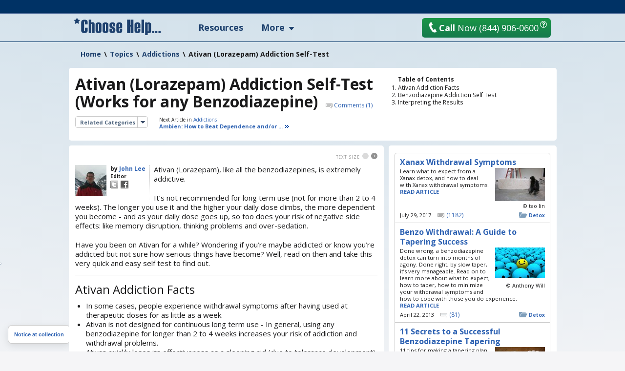

--- FILE ---
content_type: text/html; charset=utf-8
request_url: https://www.choosehelp.com/topics/addictions/ativan-addictions
body_size: 16081
content:



<!DOCTYPE html>



<html lang="en">
<!--sse-->
  
    
    
    
    

  

  <head>

    <meta charset="utf-8"/>

    <meta name="viewport" content="width=1000"/>

    
      <base href="https://www.choosehelp.com/topics/addictions/ativan-addictions/"/>
    

     <link rel="preconnect" href="https://fonts.gstatic.com/"/>
     <link rel="preconnect" href="https://fonts.gstatic.com/" crossorigin />
     <link href="https://fonts.googleapis.com/css?family=Open+Sans:400,400italic,600,700&amp;display=fallback" rel="stylesheet"/>    

    <title>Ativan (Lorazepam) Addiction Self-Test (Works for any Benzodiazepine)</title>


  <script data-pagespeed-orig-type="text/javascript" type="text/psajs" data-pagespeed-orig-index="0">function fbprops(){return{'app_id':'183701334989533'};}</script>



  
  
    
    
    
      <link rel="stylesheet" href="https://www.choosehelp.com/portal_css/ChooseHelp%20Theme/sslcssmember-cachekey0988-cachekey6376.css" type="text/css"/>
    
    
    
  

  
    
    
    
    
      <style type="text/css" media="screen">@media screen{#portaltab-more .subMenuWrapper{width:193px}}</style>
    
    
  

  
    
    
    
      <link rel="stylesheet" href="https://www.choosehelp.com/portal_css/ChooseHelp%20Theme/A.sslcsssslcsstherapistCarousel-cachekey3578-cachekey6916.css.pagespeed.cf.zT4a17sdw11bw7TdU3hw.css" type="text/css"/>
    
    
    
  


  
  
    
    
      <script type="8f8c6cf9f2ee8c260d7612cf-text/javascript" src="https://www.choosehelp.com/portal_javascripts/ChooseHelp%20Theme/ssljsjquery-cachekey0508-cachekey1786.js"></script>
    
    
    
  

  
    
    
      <script data-pagespeed-orig-type="text/javascript" src="https://www.choosehelp.com/portal_javascripts/ChooseHelp%20Theme/resourcecheck-cachekey5301.js" type="text/psajs" data-pagespeed-orig-index="1"></script>
    
    
    
  


  


<meta name="description" content="Wondering about your use of Ativan (lorazepam) or any other benzodiazepine? Well then, take this 2 minute benzodiazepine addiction self test and find out if you have an addiction, and if so, how serious it is. "/>
<meta name="keywords" content="Benzodiazepine Addiction, Benzodiazepines, Lorazepam Addiction Test, Ativan addiction treatment, Xanax, Ativan, Xanax addiction, Lorazepam Addiction, Self Test, Ativan addiction, Lorazepam, Benzodiazepine Addiction Test"/>
<meta name="robots" content="ALL"/>
<meta name="distribution" content="Global"/>
<link rel="canonical" href="https://www.choosehelp.com/topics/addictions/ativan-addictions"/>


                <script data-pagespeed-orig-type="text/javascript" type="text/psajs" data-pagespeed-orig-index="2">var serv_options={"currentURL":"https://www.choosehelp.com/topics/addictions/ativan-addictions","getURL":"/chmonitor/get_log/","timestamp":"4b8a4ce2723a7c08c552cb6c18403909","var_hash":1768454798,"postURL":"/chmonitor/post_log/","currentIP":"3.148.109.183, 104.23.213.118"};</script>
                

<script type="application/ld+json">{"url": "https://www.choosehelp.com", "sameAs": ["https://www.facebook.com/choosehelp", "https://twitter.com/choosehelp", "https://www.linkedin.com/company/choose-help", "https://www.pinterest.com/choosehelp/"], "logo": "https://www.choosehelp.com/marketing-images/sdlogo.png", "@context": "http://schema.org", "contactPoint": [{"contactType": "customer service", "@type": "ContactPoint", "telephone": "+1-310-455-8663"}, {"contactType": "reservations", "@type": "ContactPoint", "telephone": "+1-844-906-0600"}], "@type": "Organization"}</script>
<link rel="kss-base-url" href="https://www.choosehelp.com/topics/addictions/ativan-addictions"/>
<link rel="alternate" media="only screen and (max-width: 640px)" href="https://m.choosehelp.com/topics/addictions/ativan-addictions" />




  
  <meta property="og:title" content="Ativan (Lorazepam) Addiction Self-Test"/>
  
  
  <meta property="og:description" content="Wondering about your use of Ativan (lorazepam) or any other benzodiazepine? Well then, take this 2 minute benzodiazepine addiction self test and find out if you have an addiction, and if so, how serious it is. "/>
  
  
  <meta property="og:type" content="article"/>
  
  
  <meta property="og:image" content="https://www.choosehelp.com/topics/addictions/ativan-addictions/image"/>
  
  
  <meta property="og:url" content="https://www.choosehelp.com/topics/addictions/ativan-addictions"/>
  
  
  <meta property="og:site_name" content="CHOOSE HELP"/>
  
  
  <meta property="og:locale" content="en_US"/>
  


<script src="" type="text/psajs" data-pagespeed-orig-index="3"></script>



    

    <link rel="author" href="https://www.choosehelp.com/profile/John" title="Author information"/>



    <link rel="shortcut icon" type="image/x-icon" href="https://www.choosehelp.com/favicon.ico"/>



    <link rel="home" href="https://www.choosehelp.com" title="Front page"/>

    <link rel="contents" href="https://www.choosehelp.com/sitemap" title="Site Map"/>








    <link rel="search" href="https://www.choosehelp.com/search_form" title="Search this site"/>



    
    

    
    

    
    

    
    

    <!-- includes clinkrank.ai -->

    <script type="8f8c6cf9f2ee8c260d7612cf-text/javascript" data-pagespeed-no-defer>var clickRankAi=document.createElement("script");clickRankAi.src="https://js.clickrank.ai/seo/5a6e6894-6732-4a7f-80d6-0c4fac92be4e/script?"+new Date().getTime();clickRankAi.async=true;document.head.appendChild(clickRankAi);</script>


    <!-- detects tablets and includes specific css -->
    <script type="8f8c6cf9f2ee8c260d7612cf-text/javascript" data-pagespeed-no-defer>(function(){var previousDevice,_addClass,_doc_element,_find,_handleOrientation,_hasClass,_orientation_event,_removeClass,_supports_orientation,_user_agent;previousDevice=window.device;window.device={};_doc_element=window.document.documentElement;_user_agent=window.navigator.userAgent.toLowerCase();device.ios=function(){return device.iphone()||device.ipod()||device.ipad();};device.iphone=function(){return _find('iphone');};device.ipod=function(){return _find('ipod');};device.ipad=function(){return _find('ipad');};device.android=function(){return _find('android');};device.androidPhone=function(){return device.android()&&_find('mobile');};device.androidTablet=function(){return device.android()&&!_find('mobile');};device.blackberry=function(){return _find('blackberry')||_find('bb10')||_find('rim');};device.blackberryPhone=function(){return device.blackberry()&&!_find('tablet');};device.blackberryTablet=function(){return device.blackberry()&&_find('tablet');};device.windows=function(){return _find('windows');};device.windowsPhone=function(){return device.windows()&&_find('phone');};device.windowsTablet=function(){return device.windows()&&(_find('touch')&&!device.windowsPhone());};device.fxos=function(){return(_find('(mobile;')||_find('(tablet;'))&&_find('; rv:');};device.fxosPhone=function(){return device.fxos()&&_find('mobile');};device.fxosTablet=function(){return device.fxos()&&_find('tablet');};device.meego=function(){return _find('meego');};device.cordova=function(){return window.cordova&&location.protocol==='file:';};device.nodeWebkit=function(){return typeof window.process==='object';};device.mobile=function(){return device.androidPhone()||device.iphone()||device.ipod()||device.windowsPhone()||device.blackberryPhone()||device.fxosPhone()||device.meego();};device.tablet=function(){return device.ipad()||device.androidTablet()||device.blackberryTablet()||device.windowsTablet()||device.fxosTablet();};device.desktop=function(){return!device.tablet()&&!device.mobile();};device.portrait=function(){return(window.innerHeight/window.innerWidth)>1;};device.landscape=function(){return(window.innerHeight/window.innerWidth)<1;};device.noConflict=function(){window.device=previousDevice;return this;};_find=function(needle){return _user_agent.indexOf(needle)!==-1;};_hasClass=function(class_name){var regex;regex=new RegExp(class_name,'i');return _doc_element.className.match(regex);};_addClass=function(class_name){};_removeClass=function(class_name){};if(device.ios()){if(device.ipad())_addClass("ios ipad tablet");else if(device.iphone())_addClass("ios iphone mobile");else if(device.ipod())_addClass("ios ipod mobile");}else if(device.android())if(device.androidTablet())_addClass("android tablet");else _addClass("android mobile");else if(device.blackberry())if(device.blackberryTablet())_addClass("blackberry tablet");else _addClass("blackberry mobile");else if(device.windows())if(device.windowsTablet())_addClass("windows tablet");else if(device.windowsPhone())_addClass("windows mobile");else _addClass("desktop");else if(device.fxos())if(device.fxosTablet())_addClass("fxos tablet");else _addClass("fxos mobile");else if(device.meego())_addClass("meego mobile");else if(device.nodeWebkit())_addClass("node-webkit");else _addClass("desktop");if(device.cordova())_addClass("cordova");_handleOrientation=function(){if(device.landscape()){_removeClass("portrait");return _addClass("landscape");}else{_removeClass("landscape");return _addClass("portrait");}};_supports_orientation="onorientationchange"in window;_orientation_event=_supports_orientation?"orientationchange":"resize";if(window.addEventListener)window.addEventListener(_orientation_event,_handleOrientation,false);else if(window.attachEvent)window.attachEvent(_orientation_event,_handleOrientation);else window[_orientation_event]=_handleOrientation;_handleOrientation();}).call(this);if(typeof device!=="undefined"&&device.tablet()){var link=document.createElement("link");var type=document.createAttribute("type");type.value="text/css";link.setAttributeNode(type);var rel=document.createAttribute("rel");rel.value="stylesheet";link.setAttributeNode(rel);var base=document.getElementsByTagName("base")[0].getAttribute("href");var dummy_link=document.createElement("a");dummy_link.href=base;var protocol=dummy_link.protocol+"//";var host=dummy_link.host;var port=dummy_link.port?":"+dummy_link.port:"";var href=document.createAttribute("href");href.value=protocol+host+port+"/tablet.css";link.setAttributeNode(href);document.getElementsByTagName("head")[0].appendChild(link)}</script>

  </head>

  <body class="section-topics type-charticle template-view" dir="ltr"><noscript><meta HTTP-EQUIV="refresh" content="0;url='https://www.choosehelp.com/topics/addictions/ativan-addictions?PageSpeed=noscript'" /><style><!--table,div,span,font,p{display:none} --></style><div style="display:block">Please click <a href="https://www.choosehelp.com/topics/addictions/ativan-addictions?PageSpeed=noscript">here</a> if you are not redirected within a few seconds.</div></noscript>
    <!-- Google Tag Manager -->
<noscript><iframe src="//www.googletagmanager.com/ns.html?id=GTM-P83KXV" height="0" width="0" style="display:none;visibility:hidden"></iframe></noscript>
<script type="text/psajs" data-pagespeed-orig-index="4">(function(w,d,s,l,i){w[l]=w[l]||[];w[l].push({'gtm.start':new Date().getTime(),event:'gtm.js'});var f=d.getElementsByTagName(s)[0],j=d.createElement(s),dl=l!='dataLayer'?'&l='+l:'';j.async=true;j.src='//www.googletagmanager.com/gtm.js?id='+i+dl;f.parentNode.insertBefore(j,f);})(window,document,'script','dataLayer','GTM-P83KXV');</script>
<!-- End Google Tag Manager -->

    <div id="visual-portal-wrapper" style="background: radial-gradient(circle farthest-side at 50% -90%, rgba(3, 105, 161, .4) 25%, rgba(56, 189, 248, 0) 60%), no-repeat">
     <div id="visual-portal-inner">

      <div id="portal-top">
        <div class="portal-header-wrapper">
 <div id="portal-header">
   <a accesskey="1" href="https://www.choosehelp.com">
  <div class="portal-logo-wrapper">
    <svg xmlns="http://www.w3.org/2000/svg" width="178" height="36" viewbox="0 0 163 33" class="portal-logo">
      <path d="M26 12.801h-4.991v-4.863c0-.4-.249-.599-.748-.599-.522 0-.783.2-.783.599v17.038c0 .4.261.599.783.599.499 0 .748-.2.748-.599v-6.062h4.991v6.233c0 1.164-.58 2.098-1.739 2.8-1.159.702-2.47 1.053-3.93 1.053-4.22 0-6.33-1.473-6.33-4.418v-15.805c0-3.185 2.11-4.777 6.33-4.777 3.78 0 5.67 1.45 5.67 4.349zM39 29h-4.684v-16.318c0-.616-.269-.924-.808-.924-.55 0-.825.296-.825.889v16.353h-4.684v-25h4.684v5.37c.561-.5 1.534-.75 2.919-.75.924 0 1.721.256 2.391.767.671.511 1.006 1.191 1.006 2.04zM41 24.865v-11.73c0-2.757 1.858-4.135 5.574-4.135 1.436 0 2.699.321 3.79.962 1.091.641 1.636 1.643 1.636 3.004v12.068c0 2.644-1.809 3.966-5.426 3.966-3.716 0-5.574-1.378-5.574-4.135zm6.314.135v-12c0-.641-.269-.962-.806-.962-.548 0-.822.321-.822.962v12c0 .664.274.996.822.996.537 0 .806-.332.806-.996zM54 24.865v-11.73c0-2.757 1.858-4.135 5.574-4.135 1.436 0 2.699.321 3.79.962 1.091.641 1.636 1.643 1.636 3.004v12.068c0 2.644-1.809 3.966-5.426 3.966-3.716 0-5.574-1.378-5.574-4.135zm6.314.135v-12c0-.641-.269-.962-.806-.962-.548 0-.822.321-.822.962v12c0 .664.274.996.822.996.537 0 .806-.332.806-.996zM67 20.848h4.684v4.152c0 .664.264.996.792.996s.792-.636.792-1.907c0-1.654-.324-2.723-.973-3.207-2.452-1.316-3.931-2.236-4.436-2.759-.506-.523-.759-1.308-.759-2.354v-2.633c0-2.757 1.825-4.135 5.475-4.135 3.551 0 5.327 1.322 5.327 3.966v3.865h-4.585l.099-2.346c0-1.631-.291-2.447-.874-2.447s-.874.512-.874 1.536c0 1.058.129 1.857.388 2.397.258.54 1.696 1.468 4.313 2.785 1.088.799 1.633 1.857 1.633 3.173v2.937c0 2.757-1.853 4.135-5.558 4.135-3.628 0-5.442-1.322-5.442-3.966zM91 20.426h-6.316v4.574c0 .664.275.996.825.996.539 0 .808-.332.808-.996v-3.949h4.684v3.983c0 2.644-1.842 3.966-5.525 3.966-3.65 0-5.475-1.378-5.475-4.135v-11.73c0-2.757 1.825-4.135 5.475-4.135 3.683 0 5.525 1.322 5.525 3.966zm-4.684-2.937v-4.489c0-.641-.269-.962-.808-.962-.55 0-.825.321-.825.962v4.489zM112 29h-5.265v-11.994h-1.471v11.994h-5.265v-25h5.265v9.972h1.471v-9.972h5.265zM125 20.426h-6.316v4.574c0 .664.275.996.825.996.539 0 .808-.332.808-.996v-3.949h4.684v3.983c0 2.644-1.842 3.966-5.525 3.966-3.65 0-5.475-1.378-5.475-4.135v-11.73c0-2.757 1.825-4.135 5.475-4.135 3.683 0 5.525 1.322 5.525 3.966zm-4.684-2.937v-4.489c0-.641-.269-.962-.808-.962-.55 0-.825.321-.825.962v4.489zM132 29h-5v-25h5zM138.684 28.37v4.63h-4.684v-23.864h3.546l.396.797c.77-.622 1.682-.933 2.738-.933 1.066 0 2.053.277 2.96.831.907.554 1.361 1.351 1.361 2.392v14.146c0 .825-.33 1.487-.989 1.984-.66.498-1.462.746-2.408.746-1.308 0-2.281-.243-2.919-.729zm1.633-3.223v-12.195c0-.599-.269-.899-.808-.899-.55 0-.825.3-.825.899v12.229c0 .577.275.865.825.865.539 0 .808-.3.808-.899zM147 25h4v4h-4zM159 25h4v4h-4zM153 25h4v4h-4zM9.732 11.974l-3.715-2.034-3.702 2.061.694-4.339-3.01-3.061 4.144-.647 1.841-3.952 1.867 3.939 4.148.618-2.99 3.082z"/>
    </svg>
  </div>
</a>

<ul id="portal-personaltools" class="visualInline">

   

    <li class="hiddenStructure" id="user-id-element"></li>

    
        <li>
            <a href="https://www.choosehelp.com/@@enter" style="visibility: hidden;">Register | Log In</a>
        </li>
    

    

</ul>




<ul id="portal-globalnav">
    
        <li id="portaltab-treatment" class="topLevel">
            <a class="topLevelTab" href="https://www.choosehelp.com/rehab">Resources</a>
            
            
        </li>
    
    
        <li id="portaltab-more" class="dropDown topLevel">
            
            <span class="topLevelTab">More</span>
            <div class="subMenuWrapper">
                
                    <ul class="subMenuColumn">
                        <li class="plain"><a href="https://www.choosehelp.com/topics">Recovery A-Z</a></li>
                        <li class="plain"><a href="https://www.choosehelp.com/experts">Expert Answers</a></li>
                        <li class="plain"><a href="https://www.choosehelp.com/blogs">Blogs</a></li>
                        <li class="plain"><a href="https://www.choosehelp.com/onlinerehab">Online Programs</a></li>
                        <li class="plain"><a href="https://www.choosehelp.com/interventionservices">Interventions</a></li>
                    </ul>
                
            </div>
        </li>
    
</ul>



    <div class="header-site-actions">



      
      <div class="top-contact">
        <a href="https://www.choosehelp.com/assessment_form" class="btn-orange top-contact-button chThickBoxLink" style="background: linear-gradient(180deg, #1a9646, #157a4d)" title="Request Assessment" href="assessment_form">
           <svg xmlns="http://www.w3.org/2000/svg" width="17" height="24" viewbox="0 0 17 24" class="top-call-now-button-icon">
             <path d="M16.842 20.936c.084.155.134.315.151.481.024.23-.014.452-.113.663-.099.213-.251.382-.456.512l-.965.593c-.377.226-.759.402-1.148.528-.388.125-.785.211-1.191.254-.652.07-1.308.028-1.968-.126-.659-.153-1.301-.405-1.925-.754-.624-.35-1.221-.791-1.791-1.321-.57-.53-1.093-1.133-1.57-1.81-.298-.371-.614-.798-.95-1.279-.285-.41-.612-.902-.983-1.477-.371-.575-.751-1.216-1.142-1.924-.398-.707-.719-1.328-.965-1.862-.245-.534-.439-.979-.579-1.335-.164-.415-.285-.774-.362-1.075-.224-.55-.404-1.102-.54-1.655-.136-.553-.232-1.105-.289-1.656-.074-.719-.075-1.42-.002-2.1.073-.681.226-1.323.46-1.927.234-.604.552-1.156.955-1.656.403-.5.897-.924 1.482-1.274l.952-.577c.151-.086.306-.137.464-.154.223-.024.437.017.642.123.205.105.367.264.486.477l2.384 4.254c.083.154.134.312.151.474.025.237-.014.464-.113.678-.099.215-.252.384-.46.508l-1.883 1.14c-.249.15-.431.352-.545.604-.115.252-.158.515-.129.789.021.208.08.4.176.575l4.028 7.22c.157.278.356.473.593.585.239.113.49.155.753.127.18-.019.359-.08.537-.183l1.883-1.141c.149-.085.303-.136.461-.153.218-.023.431.017.638.122.207.105.371.263.493.472l2.38 4.257z"/>
           </svg>
           <b>Call</b> Now <span>(844) 906-0600</span>
         </a>
        <button class="question-mark-sm-btn staffed_thickbox"></button>
        <a href="tel:+18449060600" class="top-call-now">
          <svg xmlns="http://www.w3.org/2000/svg" width="17" height="24" viewbox="0 0 17 24" class="top-call-now-icon">
            <path d="M16.842 20.936c.084.155.134.315.151.481.024.23-.014.452-.113.663-.099.213-.251.382-.456.512l-.965.593c-.377.226-.759.402-1.148.528-.388.125-.785.211-1.191.254-.652.07-1.308.028-1.968-.126-.659-.153-1.301-.405-1.925-.754-.624-.35-1.221-.791-1.791-1.321-.57-.53-1.093-1.133-1.57-1.81-.298-.371-.614-.798-.95-1.279-.285-.41-.612-.902-.983-1.477-.371-.575-.751-1.216-1.142-1.924-.398-.707-.719-1.328-.965-1.862-.245-.534-.439-.979-.579-1.335-.164-.415-.285-.774-.362-1.075-.224-.55-.404-1.102-.54-1.655-.136-.553-.232-1.105-.289-1.656-.074-.719-.075-1.42-.002-2.1.073-.681.226-1.323.46-1.927.234-.604.552-1.156.955-1.656.403-.5.897-.924 1.482-1.274l.952-.577c.151-.086.306-.137.464-.154.223-.024.437.017.642.123.205.105.367.264.486.477l2.384 4.254c.083.154.134.312.151.474.025.237-.014.464-.113.678-.099.215-.252.384-.46.508l-1.883 1.14c-.249.15-.431.352-.545.604-.115.252-.158.515-.129.789.021.208.08.4.176.575l4.028 7.22c.157.278.356.473.593.585.239.113.49.155.753.127.18-.019.359-.08.537-.183l1.883-1.141c.149-.085.303-.136.461-.153.218-.023.431.017.638.122.207.105.371.263.493.472l2.38 4.257z"/>
          </svg>
          <b>Call</b> Now
          <span class="top-call-now__number">(844) 906-0600</span>
        </a>
        <button class="question-mark-sm-header staffed_thickbox"></button>
      </div>
    </div>
 </div>
</div>






    


<div class="aboveColumnsViewlet">
  <div class="aboveColumnsTop">

<div class="documentActions">
    

    
</div>

<div id="portal-breadcrumbs" xmlns:v="http://rdf.data-vocabulary.org/#">

    <span typeof="v:Breadcrumb" dir="ltr">
      <a rel="v:url" property="v:title" href="https://www.choosehelp.com">Home</a>
      <span class="breadcrumbSeparator">
          &#92;
          
      </span>
    </span>
    
    <span typeof="v:Breadcrumb" dir="ltr">
      <a href="https://www.choosehelp.com/topics" rel="v:url" property="v:title">Topics</a>
      <span class="breadcrumbSeparator">
        &#92;
        
      </span>
      
    </span>
    
    
    <span typeof="v:Breadcrumb" dir="ltr">
      <a href="https://www.choosehelp.com/topics/addictions" rel="v:url" property="v:title">Addictions</a>
      <span class="breadcrumbSeparator">
        &#92;
        
      </span>
      
    </span>
    
    
    <span dir="ltr">
      
      
      <span>Ativan (Lorazepam) Addiction Self-Test</span>
    </span>
    

</div>
</div>
  <div class="aboveColumnsMain">
    <div class="articleContentWrapper chArticlePageContent">
  <h2 class="articleContentTitle">Table of Contents</h2>
  
  <ol id="toc" class="articleContent">
    <li>
      <a href="#heading-ativan-addiction-facts">Ativan Addiction Facts</a>
    </li>
    <li>
      <a href="#heading-benzodiazepine-addiction-self-test2">Benzodiazepine Addiction Self Test</a>
    </li>
    <li>
      <a href="#heading-interpreting-the-results">Interpreting the Results</a>
    </li>
  </ol>
  
</div>

<div class="globalDocumentFirstHeadingWrapper">
  <h1 class="documentFirstHeading">Ativan (Lorazepam) Addiction Self-Test (Works for any Benzodiazepine)</h1>
  
<a class="blockComments" href="https://www.choosehelp.com/topics/addictions/ativan-addictions#disqus_thread" title="View Comments">
  <span class="blockCommentsIcon"><!-- --></span> Comments (<span>1</span>)</a>
<!-- <div id="clear-space-after-comments-counter" class="visualClear"><!- -></div> -->


</div>

<div class="relatedCategoriesWrapper">
    <dl class="relatedCategories dropDownBox borderedRoundedCornersWrapper greyCorner">
      <dt>
        <span class="relatedCategoriesTitle">Related Categories</span>
      </dt>
      <dd>
        <ul>
          
          <li>
            <a href="https://www.choosehelp.com/topics/recovery" title="">Addiction Recovery</a>
          </li>
          
          
          <li>
            <a href="https://www.choosehelp.com/topics/addiction-treatment" title="">Addiction Treatment</a>
          </li>
          
          
          <li>
            <a href="https://www.choosehelp.com/topics/addictions" title="">Addictions</a>
          </li>
          
          
          <li>
            <a href="https://www.choosehelp.com/topics/alcoholism" title="">Alcoholism</a>
          </li>
          
          
          <li>
            <a href="https://www.choosehelp.com/topics/drug-rehab" title="">Drug Rehab</a>
          </li>
          
          
          <li>
            <a href="https://www.choosehelp.com/topics/drug-treatment" title="">Drug Treatment</a>
          </li>
          
          
          <li>
            <a href="https://www.choosehelp.com/topics/prevention" title="">Prevention</a>
          </li>
          
          
          <li>
            <a href="https://www.choosehelp.com/topics/social-issues" title="">Social Issues</a>
          </li>
          
        </ul>
      </dd>
    </dl>
</div>

<dl class="nextArticle">
  <dt>
    Next Article in
    <a href="https://www.choosehelp.com/topics/addictions" title="">Addictions</a>
  </dt>
  <dd>
    <a href="https://www.choosehelp.com/topics/addictions/ambien-addiction" class="nextArticleLink" title="Learn what increases your risk of Ambien addiction, the particular dangers of use and how to overcome both Ambien dependence and addiction.">Ambien: How to Beat Dependence and/or ...</a>
  </dd>
</dl>

  </div>
</div>

      </div>

      
      <div id="portal-columns" class="visualColumnHideOne">
        <div id="visual-column-wrapper">
            
            <div id="portal-column-content">
            <div id="content-wrapper">
              
                <div class="">

                  


                  <div id="region-content" class="documentContent">

                    <a name="documentContent"></a>

                    

    <dl class="portalMessage info" id="kssPortalMessage" style="display:none">
        <dt>Info</dt>
        <dd></dd>
    </dl>



                    <div id="viewlet-above-content"></div>

                    
                    <div id="content">
                      
                      
    

        




        

        <div class="bodyTextWrapper">
            <div class="roundedCornersWrapper">
                <div class="bodyText">

                    <dl class="textSizeBlock">
  <dt>Text Size</dt>
  <dd><a class="smallerText light" href="#">Smaller</a></dd>
  <dd><a class="biggerText" href="#">Bigger</a></dd>
</dl>



<div class="articleByline">
  <a class="bylineExpertPortrait" title="Expert Profile" href="https://www.choosehelp.com/profile/John">
    <img alt="John Lee" width="64" height="64" src="https://cdn.choosehelp.com/portraits/John_64_64_down.jpeg"/>
  </a>
  <div class="articleBylineBody">
    <div class="articleBylineFullNameWrapper">by
      <a href="https://www.choosehelp.com/profile/John" title="Author Profile Page" class="articleBylineFullName">John Lee</a></div>
    
    <div class="articleBylineJob">Editor</div>
    <div class="articleBylineSocial">
      
      
      <a href="https://twitter.com/choosehelp" class="twitterLink" target="_blank" title="Follow Author on Twitter"><span>Twitter</span></a>
      <a href="https://www.facebook.com/choosehelp" class="fbLink" target="_blank" title="Author Facebook Page"><span>Facebook</span></a>
      
    </div>
  </div>
</div>

<div class="visualMargin"><!-- visualMargin --></div>






                    
                    
        <div class="" id="parent-fieldname-text">
            
<p>Ativan (Lorazepam), like all the benzodiazepines, is
extremely addictive.</p>
<p>It’s not recommended for long term use (not for more than 2
to 4 weeks). The longer you use it and the higher your daily dose climbs, the
more dependent you become - and as your daily dose goes up, so too does your
risk of negative side effects: like memory disruption, thinking problems and
over-sedation.</p>
<p>Have you been on Ativan for a while? Wondering if you’re
maybe addicted or know you’re addicted but not sure how serious things have
become? Well, read on then and take this very quick and easy self test to find
out.</p>
<h2 id="heading-ativan-addiction-facts">Ativan Addiction Facts</h2>
<ul><li>In some cases, people experience withdrawal symptoms after
having used at therapeutic doses for as little as a week.</li><li>Ativan is not designed for continuous long term use - In
general, using any benzodiazepine for longer than 2 to 4 weeks increases your
risk of addiction and withdrawal problems.</li><li>Ativan quickly loses its effectiveness as a sleeping aid
(due to tolerance development) and there is no evidence that Ativan helps with
anxiety after 4 months of continuous use.<a class="footnoteLink" href="/topics/addictions/ativan-addictions#national-institute-of-health-ativan"><sup>1</sup></a></li></ul>
<ul><li>Once dependent, you need to slowly taper down your daily
dosage to minimize withdrawal symptoms. A cold turkey detox is dangerous and
very needlessly uncomfortable. Make sure to read <a title="Benzodiazepine Withdrawal: What to Expect - How to Taper – How to Cope" class="internal-link" href="/detox/sedative-anti-convulsant-detox-ativan-ambient-benzodiazepines">the complete guide to safe
benzo tapering</a> before you even think about getting started.</li></ul>
<h2 id="heading-benzodiazepine-addiction-self-test2">Benzodiazepine Addiction Self Test<a class="footnoteLink" href="/topics/addictions/ativan-addictions#bendep-srq"><sup>2</sup></a></h2>
<p>The following self test is based on the Bendep-SRQ (SV),
which is a clinically proven valid and reliable instrument to measure for the
presence and severity benzodiazepine dependence.<a class="footnoteLink" href="/topics/addictions/ativan-addictions#scalability-reliability-and-validity-of-the-bendep"><sup>3</sup></a></p>
<p>Consider each statement and then beside it:</p>
<ul><li>If you feel you that it <em>not true</em> for you, make a check-mark in the<strong> Not True column.</strong></li><li>If you feel that it is<em> partly true, true or absolutely true</em>, make a check-mark in the <strong>True column.</strong><br/></li></ul>
<table class="plain">
<thead>
<tr>
<th>The Statement<br/></th>
<th>Not True<br/></th>
<th>True<br/></th>
</tr>
</thead>
<tbody>
<tr>
<td>1. I generally take my medication on time because if I don’t I
start to feel bad.</td>
<td>&nbsp;</td>
<td>&nbsp;</td>
</tr>
<tr>
<td>2. I feel nervous if I can’t access my medication.</td>
<td>&nbsp;</td>
<td>&nbsp;</td>
</tr>
<tr>
<td>3. Friends and family members have asked me to use less
medication.</td>
<td>&nbsp;</td>
<td>&nbsp;</td>
</tr>
<tr>
<td>4. I use more of my medication than what is instructed on my
prescription label.</td>
<td>&nbsp;</td>
<td>&nbsp;</td>
</tr>
<tr>
<td>5. I feel safe and secure when I have my medication on me.</td>
<td>&nbsp;</td>
<td>&nbsp;</td>
</tr>
<tr>
<td>6. My medication isn’t as effective as it used to be.</td>
<td>&nbsp;</td>
<td>&nbsp;</td>
</tr>
<tr>
<td>7. I run out of my medication more quickly than I am supposed
to.</td>
<td>&nbsp;</td>
<td>&nbsp;</td>
</tr>
<tr>
<td>8. My use of medication gets me in trouble.</td>
<td>&nbsp;</td>
<td>&nbsp;</td>
</tr>
<tr>
<td>9. Sometimes I change what is written on my prescription.</td>
<td>&nbsp;</td>
<td>&nbsp;</td>
</tr>
<tr>
<td>10. I have been considering stopping.</td>
<td>&nbsp;</td>
<td>&nbsp;</td>
</tr>
<tr>
<td>11. Just before it’s time to take my medication it’s all I can
think about doing.</td>
<td>&nbsp;</td>
<td>&nbsp;</td>
</tr>
<tr>
<td>12. I spend a lot of time thinking about this medication.<br/></td>
<td>&nbsp;</td>
<td>&nbsp;</td>
</tr>
<tr>
<td>13. I think this medication is really harming my life.</td>
<td>&nbsp;</td>
<td>&nbsp;</td>
</tr>
<tr>
<td>14. I go to refill my prescription before I am scheduled to.</td>
<td>&nbsp;</td>
<td>&nbsp;</td>
</tr>
<tr>
<td>15. Sometimes I take a lot of medication at once.</td>
<td>&nbsp;</td>
<td>&nbsp;</td>
</tr>
</tbody>
</table>
<p>&nbsp;</p>
<h2 id="heading-interpreting-the-results">Interpreting the Results</h2>
<p>OK, for your scores:</p>
<ol><li>A check mark in the<strong> Not True </strong>column equals a <strong>0
score</strong></li><li>A check mark in the <strong>True</strong> column equals a <strong>1 score </strong></li></ol>
<p>The results of this test will reveal your addiction severity
across 3 measures:</p>
<ol><li>Problematic usage (the severity of problems caused by Ativan
usage)</li><li>Preoccupation (how focused you are on getting and taking
this medication)</li><li>Lack of compliance with your doctor’s instructions </li></ol>
<p>High scores in any one subset indicate the presence of an addiction. High scores in all subsets indicate a severe addiction.</p>
<h3>Problematic Use</h3>
<p>Add up your scores from questions 3, 6, 8, 10 and 13</p>
<p>If you score:</p>
<ul><li>0, you have very low problematic usage</li><li>1, you experience moderate problems from your use</li><li>2, you experience a high degree of problems from your usage</li><li>3, 4 or 5, you experience a very high level of problems from your usage</li></ul>
<h3>Preoccupation</h3>
<p>Add up your scores from questions 1, 2, 5, 11 and 12</p>
<p>If you score:</p>
<ul><li>0, you have no or a very low preoccupation with Ativan</li><li>1, you have a low preoccupation</li><li>2, you have a moderate preoccupation</li><li>3, you have a high preoccupation</li><li>4 or 5, you have a very high preoccupation</li></ul>
<h3>Lack of Compliance</h3>
<p>Add up your scores from questions 4, 7, 9, 14 and 15</p>
<p>If you score:</p>
<ul><li>0, you have no or low non compliance issues</li><li>1, you have a high degree of non compliance</li><li>2, 3, 4 or 5, you have a very high degree of non compliance
</li></ul>

            
        </div>
    

                    

<dl class="pageReferences">
  <dt>References</dt>
  <dd class="referenceColumn firstReferenceColumn">
    <ul>
      
      <li id="national-institute-of-health-ativan">
        <span class="referencesNumber">1.
        </span>
        <a class="external-link" href="http://dailymed.nlm.nih.gov/dailymed/lookup.cfm?setid=07cae057-a593-4e4d-a478-2d7fc9f06857">National Institute of Health: Ativan&nbsp;</a>
      </li>
      
      
      <li id="bendep-srq">
        <span class="referencesNumber">2.
        </span>
        <a class="external-link" href="http://cckan.ruhosting.nl/BenDepSV.pdf">Bendep-SRQ &nbsp;</a>
      </li>
      
    </ul>
  </dd>
  <dd class="referenceColumn">
    <ul>
      
      <li id="scalability-reliability-and-validity-of-the-bendep">
        <span class="referencesNumber">3.
        </span>
        <a class="external-link" href="http://www.ncbi.nlm.nih.gov/pubmed/10428188">Scalability, Reliability, and Validity of the Bendep-SRQ&nbsp;</a>
      </li>
      
    </ul>
  </dd>
</dl>



<div class="pageContentActions">
  
  
  
  
  
  
  
  
  
  
  
  
  
  
  
  
  
  <span class="last pageContentAction rssAction" id="subscribe">
    <span class="action">
      <a href="https://www.choosehelp.com/topics/addictions/RSS" target="_blank" title="Subscribe">Subscribe</a>
    </span>
    <span class="actionDesc">Subscribe to this topic category</span>
  </span>
  
  
</div>


                </div>
            </div>
        </div>

        
<p class="pageInfo">
  <span class="pageLastUpdate">
    Page last updated
    <span class="pageLastUpdateDate">Sep 15, 2015</span>
  </span>
  
</p>


    

                    </div>
                    

                    

                      <div class="discusion">

    <div id="disqus_thread"></div>
    <script data-pagespeed-orig-type="text/javascript" type="text/psajs" data-pagespeed-orig-index="5">if(true){var disqus_config=function(){if(false||true){var getXmlHttp=function(){var xmlhttp;try{xmlhttp=new ActiveXObject('Msxml2.XMLHTTP');}catch(e){try{xmlhttp=new ActiveXObject('Microsoft.XMLHTTP');}catch(E){xmlhttp=false;}}if(!xmlhttp&&typeof XMLHttpRequest!='undefined'){xmlhttp=new XMLHttpRequest();}return xmlhttp;};var ajax_post=function(url,params){var xhr=new getXmlHttp();xhr.open('POST',url,true);xhr.setRequestHeader('Content-Type','application/x-www-form-urlencoded');xhr.onreadystatechange=function(){if(xhr.readyState==4){if(xhr.status!=200){console.log('Error while syncing new comment...')}}};xhr.send(params);};this.callbacks.onNewComment=[function(comment){var params='uid='+encodeURIComponent('3c0bf158d9518bc3a7a79141bdb14eee')+'&comment_id='+encodeURIComponent(comment.id)+'&send_email='+encodeURIComponent(false)+'&sync_wp='+encodeURIComponent(true);var url='https://www.choosehelp.com'+'/@@disqus_new_comment';ajax_post(url,params);}];};this.page.remote_auth_s3='e30= a0826c7bd52ad189475dd55ad1485719b9b8e3da 1768454798';this.page.api_key='5wSREJcvnQO1l5gTyjJeiy7QwASe1rMYXmEK7vjIKmygP4iRMo0kIMbzPx5AGCaj';if(true){this.sso={'name':'ChooseHelp','button':'https://www.choosehelp.com/ch_oauth_login_button.png','icon':'https://www.choosehelp.com/ch_favicon_small.png','url':'https://www.choosehelp.com/@@oauth_login','logout':'https://www.choosehelp.com/@@oauth_logout?came_from=https://www.choosehelp.com/topics/addictions/ativan-addictions','width':'400','height':'370'};}}};var disqus_identifier='3c0bf158d9518bc3a7a79141bdb14eee';var disqus_title='Ativan (Lorazepam) Addiction Self-Test (Works for any Benzodiazepine)';var disqus_url='https://www.choosehelp.com/topics/addictions/ativan-addictions';var disqus_developer=0;(function(){var dsq=document.createElement('script');dsq.type='text/javascript';dsq.async=true;dsq.src='https://www-choosehelp-com.disqus.com/embed.js';(document.getElementsByTagName('head')[0]||document.getElementsByTagName('body')[0]).appendChild(dsq);})();</script>
    <noscript>Please enable JavaScript to view the comments powered by
        <a href="http://disqus.com/?ref_noscript=www-choosehelp-com">Disqus</a>.</noscript>
    

</div>

<div class="topicBlocks copyrightBylineWrapper">
  <div class="roundedCornersWrapper">
    <div class="copyrightByline topicBlocksContent">
      <a class="link-plain" rel="license" href="https://creativecommons.org/licenses/by/3.0/" title="Creative Commons License">
        <img width="88" height="31" src="https://licensebuttons.net/l/by/3.0/88x31.png" alt="Creative Commons License"/>
      </a>
      <dl>
        <dt>Copyright Notice</dt>
        <dd>
          We welcome republishing of our content on condition that you credit Choose
          Help and the respective authors. This article is licensed under a
          <a class="link-plain" target="_blank" rel="license" href="https://creativecommons.org/licenses/by/3.0/" title="Creative Commons License">Creative Commons License</a>.
        </dd>
      </dl>

    </div>
  </div>

</div>




                    

                  </div>

                </div>

              
            </div>
            </div>
            

            
            
            
          </div>
            
            <div id="portal-column-two">
              <div class="visualPadding">
                
                  
<div id="portletwrapper-706c6f6e652e7269676874636f6c756d6e0a636f6e74656e745f747970650a434841727469636c650a63682d667265657374796c652d706f72746c6574" class="portletWrapper kssattr-portlethash-706c6f6e652e7269676874636f6c756d6e0a636f6e74656e745f747970650a434841727469636c650a63682d667265657374796c652d706f72746c6574 firstPortlet">
</div>

<div id="portletwrapper-706c6f6e652e7269676874636f6c756d6e0a636f6e74656e745f747970650a434841727469636c650a66726f6d2d6f75722d73706f6e736f7273" class="portletWrapper kssattr-portlethash-706c6f6e652e7269676874636f6c756d6e0a636f6e74656e745f747970650a434841727469636c650a66726f6d2d6f75722d73706f6e736f7273">
</div>

<div id="portletwrapper-706c6f6e652e7269676874636f6c756d6e0a636f6e74656e745f747970650a434841727469636c650a70726573746f2d657870657274732d6164" class="portletWrapper kssattr-portlethash-706c6f6e652e7269676874636f6c756d6e0a636f6e74656e745f747970650a434841727469636c650a70726573746f2d657870657274732d6164">
</div>

<div id="portletwrapper-706c6f6e652e7269676874636f6c756d6e0a636f6e74656e745f747970650a434841727469636c650a61727469636c65732d796f752d6d61792d66696e642d68656c7066756c" class="portletWrapper kssattr-portlethash-706c6f6e652e7269676874636f6c756d6e0a636f6e74656e745f747970650a434841727469636c650a61727469636c65732d796f752d6d61792d66696e642d68656c7066756c"><div class="roundedCornersWrapper portletRC IEFixZIndex">
  <dl class="portlet borderedRoundedCornersPortlet helpfulArticlesPortlet">
    
    <dd class="portletItem borderedRoundedCornersWrapper lightGreyCorner">
      <div class="helpfulArticlesList">
        <div class="helpfulArticle">
          <a class="helpfulArticleTitle" href="https://www.choosehelp.com/topics/detox/xanax-withdrawal-symptoms-how-to-get-off-xanax.html" title="Xanax Withdrawal Symptoms &amp; How to Quit Xanax">Xanax Withdrawal Symptoms</a>
          <div class="helpfulArticleImage">
            <a href="https://www.choosehelp.com/topics/detox/xanax-withdrawal-symptoms-how-to-get-off-xanax.html" title="Xanax Withdrawal Symptoms &amp; How to Quit Xanax">
              <img class="lazyLoad" alt="Xanax Withdrawal Symptoms &amp; How to Quit Xanax" src="https://www.choosehelp.com/p.png" width="102" height="64" style="max-width:100%;height:auto" longdesc="//cdn.choosehelp.com/content/524b0adcdf107209817f55cd471c6463_3f5d5d7_image_portlet_8517794826_c581e33c17_b.jpg"/>
            </a>
            <span class="sectionImageRights">&copy;
              tao lin</span>
          </div>
          <span class="helpfulArticleDesc">Learn what to expect from a Xanax detox, and how to deal with Xanax withdrawal symptoms.</span>
          <a href="https://www.choosehelp.com/topics/detox/xanax-withdrawal-symptoms-how-to-get-off-xanax.html" class="helpfulArticleFull" title="Read Full Article" class="readArticleLink">Read Article</a>
          <div class="helpfulArticleFooter">
            <a class="topicLink" href="https://www.choosehelp.com/topics/detox" title="Visit Article Topic">Detox</a>
            <span class="expertArticleDate">July 29, 2017</span>
            <a class="blockComments" href="https://www.choosehelp.com/topics/detox/xanax-withdrawal-symptoms-how-to-get-off-xanax.html#disqus_thread" title="View Comments">
              <span class="blockCommentsIcon"><!-- --></span> (<span>1182</span>)</a>
          </div>
        </div>
        <div class="helpfulArticle">
          <a class="helpfulArticleTitle" href="https://www.choosehelp.com/topics/detox/sedative-anti-convulsant-detox-ativan-ambient-benzodiazepines" title="Benzodiazepine Withdrawal: What to Expect - How to Taper – How to Cope">Benzo Withdrawal: A Guide to Tapering Success </a>
          <div class="helpfulArticleImage">
            <a href="https://www.choosehelp.com/topics/detox/sedative-anti-convulsant-detox-ativan-ambient-benzodiazepines" title="Benzodiazepine Withdrawal: What to Expect - How to Taper – How to Cope">
              <img class="lazyLoad" alt="Benzodiazepine Withdrawal: What to Expect - How to Taper – How to Cope" src="https://www.choosehelp.com/p.png" width="102" height="64" style="max-width:100%;height:auto" longdesc="//cdn.choosehelp.com/content/bc8bf1af977f8e9c0e362b6c84db6d61_1f78cf1_image_portlet_happy.jpg"/>
            </a>
            <span class="sectionImageRights">&copy;
              Anthony Will</span>
          </div>
          <span class="helpfulArticleDesc">Done wrong, a benzodiazepine detox can turn into months of agony. Done right, by slow taper, it’s very manageable. Read on to learn more about what to expect, how to taper, how to minimize your withdrawal symptoms and how to cope with those you do experience. </span>
          <a href="https://www.choosehelp.com/topics/detox/sedative-anti-convulsant-detox-ativan-ambient-benzodiazepines" class="helpfulArticleFull" title="Read Full Article" class="readArticleLink">Read Article</a>
          <div class="helpfulArticleFooter">
            <a class="topicLink" href="https://www.choosehelp.com/topics/detox" title="Visit Article Topic">Detox</a>
            <span class="expertArticleDate">April 22, 2013</span>
            <a class="blockComments" href="https://www.choosehelp.com/topics/detox/sedative-anti-convulsant-detox-ativan-ambient-benzodiazepines#disqus_thread" title="View Comments">
              <span class="blockCommentsIcon"><!-- --></span> (<span>81</span>)</a>
          </div>
        </div>
        <div class="helpfulArticle">
          <a class="helpfulArticleTitle" href="https://www.choosehelp.com/topics/detox/how-to-taper-off-benzodiazepines-2013-11-secrets-to-success" title="How to Taper off Benzodiazepines – 11 Secrets to Success">11 Secrets to a Successful Benzodiazepine Tapering</a>
          <div class="helpfulArticleImage">
            <a href="https://www.choosehelp.com/topics/detox/how-to-taper-off-benzodiazepines-2013-11-secrets-to-success" title="How to Taper off Benzodiazepines – 11 Secrets to Success">
              <img class="lazyLoad" alt="How to Taper off Benzodiazepines – 11 Secrets to Success" src="https://www.choosehelp.com/p.png" width="102" height="64" style="max-width:100%;height:auto" longdesc="//cdn.choosehelp.com/content/bcb160156f2386072ec55f873db669b1_f865d75_image_portlet_pills.jpg"/>
            </a>
            <span class="sectionImageRights">&copy;
              Dean812</span>
          </div>
          <span class="helpfulArticleDesc">11 tips for making a tapering plan that minimizes the discomfort, puts you in control of the process and gets the results you want.</span>
          <a href="https://www.choosehelp.com/topics/detox/how-to-taper-off-benzodiazepines-2013-11-secrets-to-success" class="helpfulArticleFull" title="Read Full Article" class="readArticleLink">Read Article</a>
          <div class="helpfulArticleFooter">
            <a class="topicLink" href="https://www.choosehelp.com/topics/detox" title="Visit Article Topic">Detox</a>
            <span class="expertArticleDate">December 19, 2011</span>
            <a class="blockComments" href="https://www.choosehelp.com/topics/detox/how-to-taper-off-benzodiazepines-2013-11-secrets-to-success#disqus_thread" title="View Comments">
              <span class="blockCommentsIcon"><!-- --></span> (<span>50</span>)</a>
          </div>
        </div>
      </div>
    </dd>
  </dl>
</div>
</div>

<div id="portletwrapper-706c6f6e652e7269676874636f6c756d6e0a636f6e74656e745f747970650a434841727469636c650a63682d667265657374796c652d706f72746c65742d686f6e636f6465" class="portletWrapper kssattr-portlethash-706c6f6e652e7269676874636f6c756d6e0a636f6e74656e745f747970650a434841727469636c650a63682d667265657374796c652d706f72746c65742d686f6e636f6465"><dl class="portlet portletFreestyle">

  
  <dd class="portletItem">
<div style="font-size: 12px;" class="borderedRoundedCornersWrapper lightGreyCorner honBlock">
<p><img title="This website is certified by Health On the Net Foundation. Click to verify." style="border: 0px none; height: 72px; float: left; margin: 2px;" src="resolveuid/47300703f709522f12054dfed0c891bf" alt="This website is certified by Health On the Net Foundation."/> This site complies with the HONcode standard for trustworthy health information.</p>
</div>
</dd>
</dl>
</div>

<div id="portletwrapper-706c6f6e652e7269676874636f6c756d6e0a636f6e74656e745f747970650a434841727469636c650a6469762d646174612d737469636b792d706f72746c6574732d626f74746f6d" class="portletWrapper kssattr-portlethash-706c6f6e652e7269676874636f6c756d6e0a636f6e74656e745f747970650a434841727469636c650a6469762d646174612d737469636b792d706f72746c6574732d626f74746f6d"><dl class="portlet portletFreestyle">

  
  <dd class="portletItem"><div data-sticky-portlets>
<div class="portlet rehabFinderPortlet" style="padding:20px 14px 14px">
<div class="rehabFinderPortlet__title" style="font-size: 24px; margin-bottom: 16px">Find Treatment</div>
<form id="portlet-treatment-locator" class="rehabFinderPortlet__form" action="/locator/" method="POST">
<input class="location-searchbox rehabFinderPortlet__input" type="text" placeholder="Enter Location" autocomplete="off">
<button class="location-search-btn rehabFinderPortlet__btn">Search</button>
<input name="country" type="hidden" class="country">
<input name="arealevel1" type="hidden" class="administrative_area_level_1">
<input name="arealevel2" type="hidden" class="administrative_area_level_2">
<input name="city" type="hidden" class="locality">
<input name="city" type="hidden" class="sublocality_level_1">
</form>
<a class="rehabFinderPortlet__browse rehab-finder-browseBy" style="color: #fff" href="/rehab#collapsible-regions">Browse by region &raquo;</a>
<script data-pagespeed-orig-type="text/javascript" type="text/psajs" data-pagespeed-orig-index="6">var autocomplete_options={types:['geocode'],componentRestrictions:{country:['us','as','gu','pr','vi']}}</script>
<script type="8f8c6cf9f2ee8c260d7612cf-text/javascript" src="/++resource++locator_autocomplete.js"></script>
<script data-pagespeed-orig-type="text/javascript" src="https://maps.googleapis.com/maps/api/js?key=AIzaSyBSGb5DRAVHotuEODI5Uwd7Dv3IOaq_7jw&amp;libraries=places&amp;callback=init_autocomplete" type="text/psajs" data-pagespeed-orig-index="7"></script>
</div>

<div style="font-size:12px;margin:10px auto 0;width:96%;overflow:hidden;color:#1E416E">
<div style="overflow:hidden;float:left;margin-right:15px;"><svg xmlns="http://www.w3.org/2000/svg" version="1.1" width="100" height="100" viewBox="0 0 100 100"><rect x="0" y="0" width="100" height="100" fill="#ffffff"></rect><g transform="scale(3.03)"><g transform="translate(2,2)"><g><g transform="translate(3.5,3.5)"><path fill-rule="evenodd" d="M-3.5 -3.5L-3.5 3.5L3.5 3.5L3.5 -3.5ZM-2.5 -2.5L-2.5 2.5L2.5 2.5L2.5 -2.5Z" fill="#1e416e"></path><path fill-rule="evenodd" d="M-1.5 -1.5L-1.5 1.5L1.5 1.5L1.5 -1.5Z" fill="#1e416e"></path></g></g><g><g transform="translate(25.5,3.5)"><g transform="rotate(90)"><path fill-rule="evenodd" d="M-3.5 -3.5L-3.5 3.5L3.5 3.5L3.5 -3.5ZM-2.5 -2.5L-2.5 2.5L2.5 2.5L2.5 -2.5Z" fill="#1e416e"></path><path fill-rule="evenodd" d="M-1.5 -1.5L-1.5 1.5L1.5 1.5L1.5 -1.5Z" fill="#1e416e"></path></g></g></g><g><g transform="translate(3.5,25.5)"><g transform="rotate(-90)"><path fill-rule="evenodd" d="M-3.5 -3.5L-3.5 3.5L3.5 3.5L3.5 -3.5ZM-2.5 -2.5L-2.5 2.5L2.5 2.5L2.5 -2.5Z" fill="#1e416e"></path><path fill-rule="evenodd" d="M-1.5 -1.5L-1.5 1.5L1.5 1.5L1.5 -1.5Z" fill="#1e416e"></path></g></g></g><path fill-rule="evenodd" d="M8 0L8 3L9 3L9 5L8 5L8 10L9 10L9 11L10 11L10 12L8 12L8 11L7 11L7 10L6 10L6 9L7 9L7 8L6 8L6 9L5 9L5 8L2 8L2 9L4 9L4 10L3 10L3 11L4 11L4 13L3 13L3 12L0 12L0 14L1 14L1 13L3 13L3 14L6 14L6 15L1 15L1 17L0 17L0 21L1 21L1 17L2 17L2 16L5 16L5 17L7 17L7 18L6 18L6 19L5 19L5 18L3 18L3 21L5 21L5 20L6 20L6 21L7 21L7 20L6 20L6 19L7 19L7 18L8 18L8 17L9 17L9 19L8 19L8 22L10 22L10 23L9 23L9 24L8 24L8 27L9 27L9 29L11 29L11 28L12 28L12 29L13 29L13 28L14 28L14 29L15 29L15 28L16 28L16 29L18 29L18 28L20 28L20 27L18 27L18 28L16 28L16 27L15 27L15 26L16 26L16 24L17 24L17 26L18 26L18 24L17 24L17 22L18 22L18 21L16 21L16 23L15 23L15 21L14 21L14 19L15 19L15 20L16 20L16 19L15 19L15 18L14 18L14 19L13 19L13 18L11 18L11 20L12 20L12 19L13 19L13 21L10 21L10 17L11 17L11 15L12 15L12 17L16 17L16 16L17 16L17 18L19 18L19 21L20 21L20 24L19 24L19 26L22 26L22 25L24 25L24 26L23 26L23 27L24 27L24 26L25 26L25 28L23 28L23 29L26 29L26 27L28 27L28 28L29 28L29 27L28 27L28 26L25 26L25 25L26 25L26 23L27 23L27 22L28 22L28 21L29 21L29 19L27 19L27 18L28 18L28 16L29 16L29 15L28 15L28 16L27 16L27 18L25 18L25 19L24 19L24 18L23 18L23 19L22 19L22 17L23 17L23 15L24 15L24 17L25 17L25 16L26 16L26 15L27 15L27 14L26 14L26 13L28 13L28 14L29 14L29 13L28 13L28 12L26 12L26 11L28 11L28 9L29 9L29 8L26 8L26 9L27 9L27 10L25 10L25 9L24 9L24 8L20 8L20 7L21 7L21 2L20 2L20 1L21 1L21 0L20 0L20 1L19 1L19 0L18 0L18 1L17 1L17 0L16 0L16 1L14 1L14 0L12 0L12 3L9 3L9 0ZM10 1L10 2L11 2L11 1ZM16 1L16 3L15 3L15 2L14 2L14 5L13 5L13 4L10 4L10 5L12 5L12 6L11 6L11 7L10 7L10 6L9 6L9 7L10 7L10 9L12 9L12 6L13 6L13 7L14 7L14 8L13 8L13 9L15 9L15 10L13 10L13 11L12 11L12 12L13 12L13 13L14 13L14 14L12 14L12 15L14 15L14 16L15 16L15 15L14 15L14 14L15 14L15 13L17 13L17 12L18 12L18 13L19 13L19 15L18 15L18 14L17 14L17 15L18 15L18 16L19 16L19 18L20 18L20 19L21 19L21 20L22 20L22 19L21 19L21 18L20 18L20 17L22 17L22 16L21 16L21 15L22 15L22 13L21 13L21 15L20 15L20 12L21 12L21 11L20 11L20 10L21 10L21 9L20 9L20 8L19 8L19 7L20 7L20 4L19 4L19 2L17 2L17 1ZM17 3L17 4L16 4L16 5L15 5L15 6L14 6L14 7L15 7L15 6L16 6L16 8L15 8L15 9L16 9L16 8L17 8L17 6L16 6L16 5L17 5L17 4L18 4L18 7L19 7L19 4L18 4L18 3ZM18 8L18 9L17 9L17 10L16 10L16 11L14 11L14 12L17 12L17 10L18 10L18 9L19 9L19 8ZM0 9L0 10L1 10L1 11L2 11L2 10L1 10L1 9ZM22 9L22 11L23 11L23 14L24 14L24 15L25 15L25 13L26 13L26 12L24 12L24 9ZM4 10L4 11L6 11L6 12L7 12L7 13L6 13L6 14L7 14L7 13L8 13L8 12L7 12L7 11L6 11L6 10ZM10 10L10 11L11 11L11 10ZM10 12L10 13L11 13L11 12ZM8 14L8 15L6 15L6 16L7 16L7 17L8 17L8 15L9 15L9 17L10 17L10 14ZM19 15L19 16L20 16L20 15ZM23 19L23 20L24 20L24 19ZM25 19L25 21L26 21L26 22L25 22L25 23L26 23L26 22L27 22L27 21L26 21L26 20L27 20L27 19ZM21 21L21 24L24 24L24 21ZM11 22L11 23L10 23L10 24L9 24L9 27L10 27L10 28L11 28L11 27L14 27L14 28L15 28L15 27L14 27L14 26L15 26L15 25L14 25L14 24L15 24L15 23L14 23L14 22L13 22L13 23L14 23L14 24L11 24L11 23L12 23L12 22ZM22 22L22 23L23 23L23 22ZM28 23L28 24L27 24L27 25L28 25L28 24L29 24L29 23ZM12 25L12 26L14 26L14 25ZM21 27L21 28L22 28L22 27Z" fill="#1e416e"></path></g></g></svg></div>
<div id="tagline" style="font-weight:700; margin: 13px 0 5px; text-transform: uppercase">Scan to call us</div>
<div>using your phone camera app</div>
</div>

</div>
<script src="/static/js/sticky.min.js" type="text/psajs" data-pagespeed-orig-index="8"></script>
<script type="text/psajs" data-pagespeed-orig-index="9">'use strict';var sticky=new Sticky('[data-sticky-portlets]',{stickyContainer:'#portal-columns',marginTop:38,wrap:true});</script></dd>
</dl>
</div>

<div id="portletwrapper-706c6f6e652e7269676874636f6c756d6e0a636f6e74656e745f747970650a434841727469636c650a63682d667265657374796c652d706f72746c65742d31" class="portletWrapper kssattr-portlethash-706c6f6e652e7269676874636f6c756d6e0a636f6e74656e745f747970650a434841727469636c650a63682d667265657374796c652d706f72746c65742d31">
</div>

<div id="portletwrapper-706c6f6e652e7269676874636f6c756d6e0a636f6e74656e745f747970650a434841727469636c650a70726f6d6f7465642d73746f72696573" class="portletWrapper kssattr-portlethash-706c6f6e652e7269676874636f6c756d6e0a636f6e74656e745f747970650a434841727469636c650a70726f6d6f7465642d73746f72696573 lastPortlet">
</div>




                
                &nbsp;
              </div>
            </div>
            
      </div>

      

      

      
      

      
      
        

      
     </div>
    </div>
    
    <div id="portal-footer">
  <div class="footerTopWrapper">
    <div class="footerTop">
      <span class="footerActionsWrapper">
        <span class="footerActions">
          
          <a href="https://www.choosehelp.com/about-us">About Us</a>
            |
          
          
          <a href="https://www.choosehelp.com/contact-us">Contact</a>
            |
          
          
          <a href="https://support.choosehelp.com/">FAQ</a>
            |
          
          
          <a href="https://go.choose.help/d-advertise-footer_nav">Add a Place</a>
            |
          
          <a href="https://www.iubenda.com/terms-and-conditions/82747326" class="iubenda-nostyle no-brand iubenda-noiframe iubenda-embed iubenda-noiframe " title="Terms and Conditions ">Terms</a><script data-pagespeed-orig-type="text/javascript" type="text/psajs" data-pagespeed-orig-index="10">(function(w,d){var loader=function(){var s=d.createElement("script"),tag=d.getElementsByTagName("script")[0];s.src="https://cdn.iubenda.com/iubenda.js";tag.parentNode.insertBefore(s,tag);};if(w.addEventListener){w.addEventListener("load",loader,false);}else if(w.attachEvent){w.attachEvent("onload",loader);}else{w.onload=loader;}})(window,document);</script>|<a href="https://www.iubenda.com/privacy-policy/82747326/cookie-policy" class="iubenda-nostyle no-brand iubenda-noiframe iubenda-embed iubenda-noiframe " title="Cookie Policy ">Cookie Policy</a><script data-pagespeed-orig-type="text/javascript" type="text/psajs" data-pagespeed-orig-index="11">(function(w,d){var loader=function(){var s=d.createElement("script"),tag=d.getElementsByTagName("script")[0];s.src="https://cdn.iubenda.com/iubenda.js";tag.parentNode.insertBefore(s,tag);};if(w.addEventListener){w.addEventListener("load",loader,false);}else if(w.attachEvent){w.attachEvent("onload",loader);}else{w.onload=loader;}})(window,document);</script>|<a href="https://www.iubenda.com/privacy-policy/82747326" class="iubenda-nostyle no-brand iubenda-noiframe iubenda-embed iubenda-noiframe " title="Privacy Policy ">Privacy Policy</a><script data-pagespeed-orig-type="text/javascript" type="text/psajs" data-pagespeed-orig-index="12">(function(w,d){var loader=function(){var s=d.createElement("script"),tag=d.getElementsByTagName("script")[0];s.src="https://cdn.iubenda.com/iubenda.js";tag.parentNode.insertBefore(s,tag);};if(w.addEventListener){w.addEventListener("load",loader,false);}else if(w.attachEvent){w.attachEvent("onload",loader);}else{w.onload=loader;}})(window,document);</script>|<a href="" class="iubenda-cs-preferences-link">Privacy Control Center</a>
        </span>
      </span>
      <span class="copyright">
        <abbr title="Copyright">&copy;</abbr>
        2026 SCHOELCO.
        <a href="https://www.choosehelp.com/about-us/copyright-notice">Some rights
          reserved</a>.
      </span>
      <span class="backToTopWrapper"><a class="backToTop" href="javascript:scroll(0,0)">BACK TO TOP</a></span>
    </div>
  </div>
  <div class="footerMiddleWrapper">
    <div class="footerMiddle">
      <a href="https://www.choosehelp.com" class="footerLogo">Choose Help Home Page</a>
      <span class="helpPhone">
<span class="helpPhoneTitle">Treatment Helpline</span>
<a class="phoneNumber" href="#" data-phone="tel:+18449060600">844-906-0600</a>
</span>

      <button class="question-mark-sm-footer staffed_thickbox"></button>
<!-- Newsletter subscription form placeholder -->
<!-- Social Following placeholder -->
    </div>
  </div>
</div>





<script data-pagespeed-orig-type="text/javascript" type="text/psajs" data-pagespeed-orig-index="13">(function(window){var tags=typeof(async_tags)!="undefined"?async_tags:[];function async_load(){var previous;for(var i=0;i<tags.length;i++){if(tags[i].hasOwnProperty("url")&&tags[i].url){var s=window.document.createElement('script');s.type='text/javascript';s.async=true;s.src=tags[i].url;if(tags[i].hasOwnProperty("callback")&&typeof(tags[i].callback==="function")){s.onload_=tags[i].callback;}if(previous){previous.onload=previous.onreadystatechange=function(s,previous){return function(){window.document.body.appendChild(s);if(typeof(previous.onload_)==="function"){pervious._onload();}};}(s,previous);}else{window.document.body.appendChild(s);}previous=s;if(i==tags.length-1){s.onload=s.onload_}}}}if(window.attachEvent)window.attachEvent('onload',async_load);else
window.addEventListener('load',async_load,false);})(window);</script>

    

    
<script type="8f8c6cf9f2ee8c260d7612cf-text/javascript" src="/pagespeed_static/js_defer.I4cHjq6EEP.js"></script><script src="/cdn-cgi/scripts/7d0fa10a/cloudflare-static/rocket-loader.min.js" data-cf-settings="8f8c6cf9f2ee8c260d7612cf-|49" defer></script><script defer src="https://static.cloudflareinsights.com/beacon.min.js/vcd15cbe7772f49c399c6a5babf22c1241717689176015" integrity="sha512-ZpsOmlRQV6y907TI0dKBHq9Md29nnaEIPlkf84rnaERnq6zvWvPUqr2ft8M1aS28oN72PdrCzSjY4U6VaAw1EQ==" data-cf-beacon='{"version":"2024.11.0","token":"66281ead27654d328408fbf891cc4c16","server_timing":{"name":{"cfCacheStatus":true,"cfEdge":true,"cfExtPri":true,"cfL4":true,"cfOrigin":true,"cfSpeedBrain":true},"location_startswith":null}}' crossorigin="anonymous"></script>
</body>
<!--sse-->
</html>




--- FILE ---
content_type: text/html; charset=utf-8
request_url: https://www.choosehelp.com/topics/addictions/ativan-addictions/@@disclaimer-bottom
body_size: -544
content:
<div id="comments-disclaimer-bottom">
  <p>Comments are not pre-screened before they post. The views expressed here are those of our users and do not necessarily reflect the views of ChooseHelp.com. </p>
</div>
